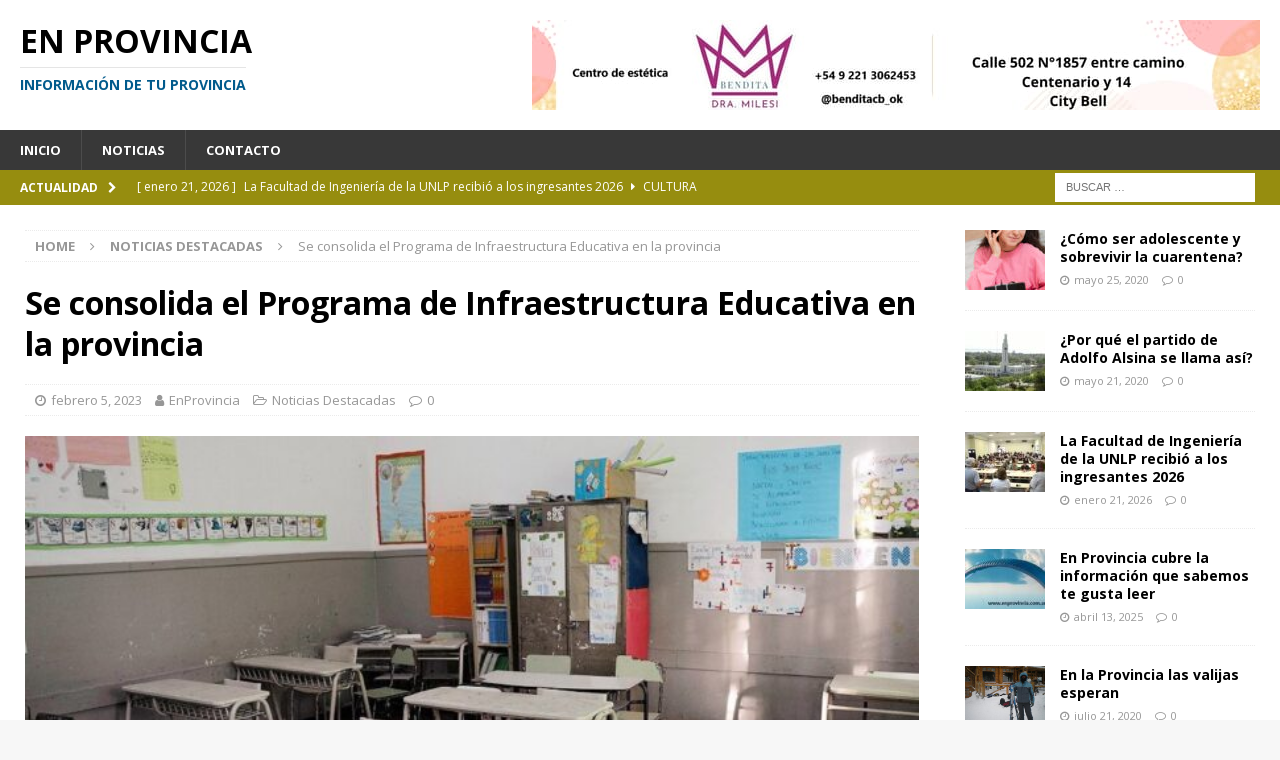

--- FILE ---
content_type: text/html; charset=UTF-8
request_url: https://enprovincia.com.ar/se-consolida-el-programa-de-infraestructura-educativa-en-la-provincia/
body_size: 20182
content:
<!DOCTYPE html>
<html class="no-js mh-two-sb" lang="es-AR">
<head>
<meta name="google-site-verification" content="nH5gp_kuqj6ldUe0pqL-pVuzxNIJxv1f7YMkH3Lt2uQ" />
<meta charset="UTF-8">
<meta name="viewport" content="width=device-width, initial-scale=1.0">
<link rel="profile" href="http://gmpg.org/xfn/11" />
<script data-ad-client="ca-pub-9355566205760478" async src="https://pagead2.googlesyndication.com/pagead/js/adsbygoogle.js"></script>	
<link rel="pingback" href="https://enprovincia.com.ar/xmlrpc.php" />
<meta name='robots' content='index, follow, max-image-preview:large, max-snippet:-1, max-video-preview:-1' />
	<style>img:is([sizes="auto" i], [sizes^="auto," i]) { contain-intrinsic-size: 3000px 1500px }</style>
	
	<!-- This site is optimized with the Yoast SEO plugin v25.4 - https://yoast.com/wordpress/plugins/seo/ -->
	<title>Se consolida el Programa de Infraestructura Educativa en la provincia - En Provincia</title>
	<meta name="description" content="La iniciativa tiene el objetivo de reforzar la infraestructura escolar con obras de construcción, ampliación y refacción en edificios escolares de distintos municipios. Quilmes, Pilar, Avellaneda, San Vicente, Exaltación de la Cruz, Las Flores, Saavedra, Tres Arroyos, Coronel Suárez, Saliqueló, Pellegrini, Monte Hermoso y Moreno ya fueron alcanzados." />
	<link rel="canonical" href="https://enprovincia.com.ar/se-consolida-el-programa-de-infraestructura-educativa-en-la-provincia/" />
	<meta property="og:locale" content="es_ES" />
	<meta property="og:type" content="article" />
	<meta property="og:title" content="Se consolida el Programa de Infraestructura Educativa en la provincia - En Provincia" />
	<meta property="og:description" content="La iniciativa tiene el objetivo de reforzar la infraestructura escolar con obras de construcción, ampliación y refacción en edificios escolares de distintos municipios. Quilmes, Pilar, Avellaneda, San Vicente, Exaltación de la Cruz, Las Flores, Saavedra, Tres Arroyos, Coronel Suárez, Saliqueló, Pellegrini, Monte Hermoso y Moreno ya fueron alcanzados." />
	<meta property="og:url" content="https://enprovincia.com.ar/se-consolida-el-programa-de-infraestructura-educativa-en-la-provincia/" />
	<meta property="og:site_name" content="En Provincia" />
	<meta property="article:published_time" content="2023-02-05T17:44:48+00:00" />
	<meta property="article:modified_time" content="2023-02-05T17:44:50+00:00" />
	<meta property="og:image" content="https://enprovincia.com.ar/wp-content/uploads/2023/02/Infraestructura-escolar.jpg" />
	<meta property="og:image:width" content="1004" />
	<meta property="og:image:height" content="669" />
	<meta property="og:image:type" content="image/jpeg" />
	<meta name="author" content="EnProvincia" />
	<meta name="twitter:card" content="summary_large_image" />
	<meta name="twitter:label1" content="Escrito por" />
	<meta name="twitter:data1" content="EnProvincia" />
	<meta name="twitter:label2" content="Tiempo de lectura" />
	<meta name="twitter:data2" content="3 minutos" />
	<script type="application/ld+json" class="yoast-schema-graph">{"@context":"https://schema.org","@graph":[{"@type":"WebPage","@id":"https://enprovincia.com.ar/se-consolida-el-programa-de-infraestructura-educativa-en-la-provincia/","url":"https://enprovincia.com.ar/se-consolida-el-programa-de-infraestructura-educativa-en-la-provincia/","name":"Se consolida el Programa de Infraestructura Educativa en la provincia - En Provincia","isPartOf":{"@id":"https://enprovincia.com.ar/#website"},"primaryImageOfPage":{"@id":"https://enprovincia.com.ar/se-consolida-el-programa-de-infraestructura-educativa-en-la-provincia/#primaryimage"},"image":{"@id":"https://enprovincia.com.ar/se-consolida-el-programa-de-infraestructura-educativa-en-la-provincia/#primaryimage"},"thumbnailUrl":"https://enprovincia.com.ar/wp-content/uploads/2023/02/Infraestructura-escolar.jpg","datePublished":"2023-02-05T17:44:48+00:00","dateModified":"2023-02-05T17:44:50+00:00","author":{"@id":"https://enprovincia.com.ar/#/schema/person/84e0ad16cdb8024126e5f12841889cb3"},"description":"La iniciativa tiene el objetivo de reforzar la infraestructura escolar con obras de construcción, ampliación y refacción en edificios escolares de distintos municipios. Quilmes, Pilar, Avellaneda, San Vicente, Exaltación de la Cruz, Las Flores, Saavedra, Tres Arroyos, Coronel Suárez, Saliqueló, Pellegrini, Monte Hermoso y Moreno ya fueron alcanzados.","breadcrumb":{"@id":"https://enprovincia.com.ar/se-consolida-el-programa-de-infraestructura-educativa-en-la-provincia/#breadcrumb"},"inLanguage":"es-AR","potentialAction":[{"@type":"ReadAction","target":["https://enprovincia.com.ar/se-consolida-el-programa-de-infraestructura-educativa-en-la-provincia/"]}]},{"@type":"ImageObject","inLanguage":"es-AR","@id":"https://enprovincia.com.ar/se-consolida-el-programa-de-infraestructura-educativa-en-la-provincia/#primaryimage","url":"https://enprovincia.com.ar/wp-content/uploads/2023/02/Infraestructura-escolar.jpg","contentUrl":"https://enprovincia.com.ar/wp-content/uploads/2023/02/Infraestructura-escolar.jpg","width":1004,"height":669},{"@type":"BreadcrumbList","@id":"https://enprovincia.com.ar/se-consolida-el-programa-de-infraestructura-educativa-en-la-provincia/#breadcrumb","itemListElement":[{"@type":"ListItem","position":1,"name":"Inicio","item":"https://enprovincia.com.ar/"},{"@type":"ListItem","position":2,"name":"Blog","item":"https://enprovincia.com.ar/blog/"},{"@type":"ListItem","position":3,"name":"Se consolida el Programa de Infraestructura Educativa en la provincia"}]},{"@type":"WebSite","@id":"https://enprovincia.com.ar/#website","url":"https://enprovincia.com.ar/","name":"En Provincia","description":"Información de tu provincia","potentialAction":[{"@type":"SearchAction","target":{"@type":"EntryPoint","urlTemplate":"https://enprovincia.com.ar/?s={search_term_string}"},"query-input":{"@type":"PropertyValueSpecification","valueRequired":true,"valueName":"search_term_string"}}],"inLanguage":"es-AR"},{"@type":"Person","@id":"https://enprovincia.com.ar/#/schema/person/84e0ad16cdb8024126e5f12841889cb3","name":"EnProvincia","image":{"@type":"ImageObject","inLanguage":"es-AR","@id":"https://enprovincia.com.ar/#/schema/person/image/","url":"https://secure.gravatar.com/avatar/97df9ed6c1e13ce6aed2202d4c2220a6ccad27d2a505c0492462e43d21248a0f?s=96&d=mm&r=g","contentUrl":"https://secure.gravatar.com/avatar/97df9ed6c1e13ce6aed2202d4c2220a6ccad27d2a505c0492462e43d21248a0f?s=96&d=mm&r=g","caption":"EnProvincia"},"sameAs":["http://enprovincia.com.ar"]}]}</script>
	<!-- / Yoast SEO plugin. -->


<link rel='dns-prefetch' href='//fonts.googleapis.com' />
<link rel="alternate" type="application/rss+xml" title="En Provincia &raquo; Feed" href="https://enprovincia.com.ar/feed/" />
<link rel="alternate" type="application/rss+xml" title="En Provincia &raquo; RSS de los comentarios" href="https://enprovincia.com.ar/comments/feed/" />
<link rel="alternate" type="application/rss+xml" title="En Provincia &raquo; Se consolida el Programa de Infraestructura Educativa en la provincia RSS de los comentarios" href="https://enprovincia.com.ar/se-consolida-el-programa-de-infraestructura-educativa-en-la-provincia/feed/" />
<script type="text/javascript">
/* <![CDATA[ */
window._wpemojiSettings = {"baseUrl":"https:\/\/s.w.org\/images\/core\/emoji\/16.0.1\/72x72\/","ext":".png","svgUrl":"https:\/\/s.w.org\/images\/core\/emoji\/16.0.1\/svg\/","svgExt":".svg","source":{"concatemoji":"https:\/\/enprovincia.com.ar\/wp-includes\/js\/wp-emoji-release.min.js?ver=6.8.3"}};
/*! This file is auto-generated */
!function(s,n){var o,i,e;function c(e){try{var t={supportTests:e,timestamp:(new Date).valueOf()};sessionStorage.setItem(o,JSON.stringify(t))}catch(e){}}function p(e,t,n){e.clearRect(0,0,e.canvas.width,e.canvas.height),e.fillText(t,0,0);var t=new Uint32Array(e.getImageData(0,0,e.canvas.width,e.canvas.height).data),a=(e.clearRect(0,0,e.canvas.width,e.canvas.height),e.fillText(n,0,0),new Uint32Array(e.getImageData(0,0,e.canvas.width,e.canvas.height).data));return t.every(function(e,t){return e===a[t]})}function u(e,t){e.clearRect(0,0,e.canvas.width,e.canvas.height),e.fillText(t,0,0);for(var n=e.getImageData(16,16,1,1),a=0;a<n.data.length;a++)if(0!==n.data[a])return!1;return!0}function f(e,t,n,a){switch(t){case"flag":return n(e,"\ud83c\udff3\ufe0f\u200d\u26a7\ufe0f","\ud83c\udff3\ufe0f\u200b\u26a7\ufe0f")?!1:!n(e,"\ud83c\udde8\ud83c\uddf6","\ud83c\udde8\u200b\ud83c\uddf6")&&!n(e,"\ud83c\udff4\udb40\udc67\udb40\udc62\udb40\udc65\udb40\udc6e\udb40\udc67\udb40\udc7f","\ud83c\udff4\u200b\udb40\udc67\u200b\udb40\udc62\u200b\udb40\udc65\u200b\udb40\udc6e\u200b\udb40\udc67\u200b\udb40\udc7f");case"emoji":return!a(e,"\ud83e\udedf")}return!1}function g(e,t,n,a){var r="undefined"!=typeof WorkerGlobalScope&&self instanceof WorkerGlobalScope?new OffscreenCanvas(300,150):s.createElement("canvas"),o=r.getContext("2d",{willReadFrequently:!0}),i=(o.textBaseline="top",o.font="600 32px Arial",{});return e.forEach(function(e){i[e]=t(o,e,n,a)}),i}function t(e){var t=s.createElement("script");t.src=e,t.defer=!0,s.head.appendChild(t)}"undefined"!=typeof Promise&&(o="wpEmojiSettingsSupports",i=["flag","emoji"],n.supports={everything:!0,everythingExceptFlag:!0},e=new Promise(function(e){s.addEventListener("DOMContentLoaded",e,{once:!0})}),new Promise(function(t){var n=function(){try{var e=JSON.parse(sessionStorage.getItem(o));if("object"==typeof e&&"number"==typeof e.timestamp&&(new Date).valueOf()<e.timestamp+604800&&"object"==typeof e.supportTests)return e.supportTests}catch(e){}return null}();if(!n){if("undefined"!=typeof Worker&&"undefined"!=typeof OffscreenCanvas&&"undefined"!=typeof URL&&URL.createObjectURL&&"undefined"!=typeof Blob)try{var e="postMessage("+g.toString()+"("+[JSON.stringify(i),f.toString(),p.toString(),u.toString()].join(",")+"));",a=new Blob([e],{type:"text/javascript"}),r=new Worker(URL.createObjectURL(a),{name:"wpTestEmojiSupports"});return void(r.onmessage=function(e){c(n=e.data),r.terminate(),t(n)})}catch(e){}c(n=g(i,f,p,u))}t(n)}).then(function(e){for(var t in e)n.supports[t]=e[t],n.supports.everything=n.supports.everything&&n.supports[t],"flag"!==t&&(n.supports.everythingExceptFlag=n.supports.everythingExceptFlag&&n.supports[t]);n.supports.everythingExceptFlag=n.supports.everythingExceptFlag&&!n.supports.flag,n.DOMReady=!1,n.readyCallback=function(){n.DOMReady=!0}}).then(function(){return e}).then(function(){var e;n.supports.everything||(n.readyCallback(),(e=n.source||{}).concatemoji?t(e.concatemoji):e.wpemoji&&e.twemoji&&(t(e.twemoji),t(e.wpemoji)))}))}((window,document),window._wpemojiSettings);
/* ]]> */
</script>

<style id='wp-emoji-styles-inline-css' type='text/css'>

	img.wp-smiley, img.emoji {
		display: inline !important;
		border: none !important;
		box-shadow: none !important;
		height: 1em !important;
		width: 1em !important;
		margin: 0 0.07em !important;
		vertical-align: -0.1em !important;
		background: none !important;
		padding: 0 !important;
	}
</style>
<link data-optimized="1" rel='stylesheet' id='wp-block-library-css' href='https://enprovincia.com.ar/wp-content/litespeed/css/3bf46f79c4efeedfadf9bcb3c4ebc12b.css?ver=c5b51' type='text/css' media='all' />
<style id='classic-theme-styles-inline-css' type='text/css'>
/*! This file is auto-generated */
.wp-block-button__link{color:#fff;background-color:#32373c;border-radius:9999px;box-shadow:none;text-decoration:none;padding:calc(.667em + 2px) calc(1.333em + 2px);font-size:1.125em}.wp-block-file__button{background:#32373c;color:#fff;text-decoration:none}
</style>
<style id='global-styles-inline-css' type='text/css'>
:root{--wp--preset--aspect-ratio--square: 1;--wp--preset--aspect-ratio--4-3: 4/3;--wp--preset--aspect-ratio--3-4: 3/4;--wp--preset--aspect-ratio--3-2: 3/2;--wp--preset--aspect-ratio--2-3: 2/3;--wp--preset--aspect-ratio--16-9: 16/9;--wp--preset--aspect-ratio--9-16: 9/16;--wp--preset--color--black: #000000;--wp--preset--color--cyan-bluish-gray: #abb8c3;--wp--preset--color--white: #ffffff;--wp--preset--color--pale-pink: #f78da7;--wp--preset--color--vivid-red: #cf2e2e;--wp--preset--color--luminous-vivid-orange: #ff6900;--wp--preset--color--luminous-vivid-amber: #fcb900;--wp--preset--color--light-green-cyan: #7bdcb5;--wp--preset--color--vivid-green-cyan: #00d084;--wp--preset--color--pale-cyan-blue: #8ed1fc;--wp--preset--color--vivid-cyan-blue: #0693e3;--wp--preset--color--vivid-purple: #9b51e0;--wp--preset--gradient--vivid-cyan-blue-to-vivid-purple: linear-gradient(135deg,rgba(6,147,227,1) 0%,rgb(155,81,224) 100%);--wp--preset--gradient--light-green-cyan-to-vivid-green-cyan: linear-gradient(135deg,rgb(122,220,180) 0%,rgb(0,208,130) 100%);--wp--preset--gradient--luminous-vivid-amber-to-luminous-vivid-orange: linear-gradient(135deg,rgba(252,185,0,1) 0%,rgba(255,105,0,1) 100%);--wp--preset--gradient--luminous-vivid-orange-to-vivid-red: linear-gradient(135deg,rgba(255,105,0,1) 0%,rgb(207,46,46) 100%);--wp--preset--gradient--very-light-gray-to-cyan-bluish-gray: linear-gradient(135deg,rgb(238,238,238) 0%,rgb(169,184,195) 100%);--wp--preset--gradient--cool-to-warm-spectrum: linear-gradient(135deg,rgb(74,234,220) 0%,rgb(151,120,209) 20%,rgb(207,42,186) 40%,rgb(238,44,130) 60%,rgb(251,105,98) 80%,rgb(254,248,76) 100%);--wp--preset--gradient--blush-light-purple: linear-gradient(135deg,rgb(255,206,236) 0%,rgb(152,150,240) 100%);--wp--preset--gradient--blush-bordeaux: linear-gradient(135deg,rgb(254,205,165) 0%,rgb(254,45,45) 50%,rgb(107,0,62) 100%);--wp--preset--gradient--luminous-dusk: linear-gradient(135deg,rgb(255,203,112) 0%,rgb(199,81,192) 50%,rgb(65,88,208) 100%);--wp--preset--gradient--pale-ocean: linear-gradient(135deg,rgb(255,245,203) 0%,rgb(182,227,212) 50%,rgb(51,167,181) 100%);--wp--preset--gradient--electric-grass: linear-gradient(135deg,rgb(202,248,128) 0%,rgb(113,206,126) 100%);--wp--preset--gradient--midnight: linear-gradient(135deg,rgb(2,3,129) 0%,rgb(40,116,252) 100%);--wp--preset--font-size--small: 13px;--wp--preset--font-size--medium: 20px;--wp--preset--font-size--large: 36px;--wp--preset--font-size--x-large: 42px;--wp--preset--spacing--20: 0.44rem;--wp--preset--spacing--30: 0.67rem;--wp--preset--spacing--40: 1rem;--wp--preset--spacing--50: 1.5rem;--wp--preset--spacing--60: 2.25rem;--wp--preset--spacing--70: 3.38rem;--wp--preset--spacing--80: 5.06rem;--wp--preset--shadow--natural: 6px 6px 9px rgba(0, 0, 0, 0.2);--wp--preset--shadow--deep: 12px 12px 50px rgba(0, 0, 0, 0.4);--wp--preset--shadow--sharp: 6px 6px 0px rgba(0, 0, 0, 0.2);--wp--preset--shadow--outlined: 6px 6px 0px -3px rgba(255, 255, 255, 1), 6px 6px rgba(0, 0, 0, 1);--wp--preset--shadow--crisp: 6px 6px 0px rgba(0, 0, 0, 1);}:where(.is-layout-flex){gap: 0.5em;}:where(.is-layout-grid){gap: 0.5em;}body .is-layout-flex{display: flex;}.is-layout-flex{flex-wrap: wrap;align-items: center;}.is-layout-flex > :is(*, div){margin: 0;}body .is-layout-grid{display: grid;}.is-layout-grid > :is(*, div){margin: 0;}:where(.wp-block-columns.is-layout-flex){gap: 2em;}:where(.wp-block-columns.is-layout-grid){gap: 2em;}:where(.wp-block-post-template.is-layout-flex){gap: 1.25em;}:where(.wp-block-post-template.is-layout-grid){gap: 1.25em;}.has-black-color{color: var(--wp--preset--color--black) !important;}.has-cyan-bluish-gray-color{color: var(--wp--preset--color--cyan-bluish-gray) !important;}.has-white-color{color: var(--wp--preset--color--white) !important;}.has-pale-pink-color{color: var(--wp--preset--color--pale-pink) !important;}.has-vivid-red-color{color: var(--wp--preset--color--vivid-red) !important;}.has-luminous-vivid-orange-color{color: var(--wp--preset--color--luminous-vivid-orange) !important;}.has-luminous-vivid-amber-color{color: var(--wp--preset--color--luminous-vivid-amber) !important;}.has-light-green-cyan-color{color: var(--wp--preset--color--light-green-cyan) !important;}.has-vivid-green-cyan-color{color: var(--wp--preset--color--vivid-green-cyan) !important;}.has-pale-cyan-blue-color{color: var(--wp--preset--color--pale-cyan-blue) !important;}.has-vivid-cyan-blue-color{color: var(--wp--preset--color--vivid-cyan-blue) !important;}.has-vivid-purple-color{color: var(--wp--preset--color--vivid-purple) !important;}.has-black-background-color{background-color: var(--wp--preset--color--black) !important;}.has-cyan-bluish-gray-background-color{background-color: var(--wp--preset--color--cyan-bluish-gray) !important;}.has-white-background-color{background-color: var(--wp--preset--color--white) !important;}.has-pale-pink-background-color{background-color: var(--wp--preset--color--pale-pink) !important;}.has-vivid-red-background-color{background-color: var(--wp--preset--color--vivid-red) !important;}.has-luminous-vivid-orange-background-color{background-color: var(--wp--preset--color--luminous-vivid-orange) !important;}.has-luminous-vivid-amber-background-color{background-color: var(--wp--preset--color--luminous-vivid-amber) !important;}.has-light-green-cyan-background-color{background-color: var(--wp--preset--color--light-green-cyan) !important;}.has-vivid-green-cyan-background-color{background-color: var(--wp--preset--color--vivid-green-cyan) !important;}.has-pale-cyan-blue-background-color{background-color: var(--wp--preset--color--pale-cyan-blue) !important;}.has-vivid-cyan-blue-background-color{background-color: var(--wp--preset--color--vivid-cyan-blue) !important;}.has-vivid-purple-background-color{background-color: var(--wp--preset--color--vivid-purple) !important;}.has-black-border-color{border-color: var(--wp--preset--color--black) !important;}.has-cyan-bluish-gray-border-color{border-color: var(--wp--preset--color--cyan-bluish-gray) !important;}.has-white-border-color{border-color: var(--wp--preset--color--white) !important;}.has-pale-pink-border-color{border-color: var(--wp--preset--color--pale-pink) !important;}.has-vivid-red-border-color{border-color: var(--wp--preset--color--vivid-red) !important;}.has-luminous-vivid-orange-border-color{border-color: var(--wp--preset--color--luminous-vivid-orange) !important;}.has-luminous-vivid-amber-border-color{border-color: var(--wp--preset--color--luminous-vivid-amber) !important;}.has-light-green-cyan-border-color{border-color: var(--wp--preset--color--light-green-cyan) !important;}.has-vivid-green-cyan-border-color{border-color: var(--wp--preset--color--vivid-green-cyan) !important;}.has-pale-cyan-blue-border-color{border-color: var(--wp--preset--color--pale-cyan-blue) !important;}.has-vivid-cyan-blue-border-color{border-color: var(--wp--preset--color--vivid-cyan-blue) !important;}.has-vivid-purple-border-color{border-color: var(--wp--preset--color--vivid-purple) !important;}.has-vivid-cyan-blue-to-vivid-purple-gradient-background{background: var(--wp--preset--gradient--vivid-cyan-blue-to-vivid-purple) !important;}.has-light-green-cyan-to-vivid-green-cyan-gradient-background{background: var(--wp--preset--gradient--light-green-cyan-to-vivid-green-cyan) !important;}.has-luminous-vivid-amber-to-luminous-vivid-orange-gradient-background{background: var(--wp--preset--gradient--luminous-vivid-amber-to-luminous-vivid-orange) !important;}.has-luminous-vivid-orange-to-vivid-red-gradient-background{background: var(--wp--preset--gradient--luminous-vivid-orange-to-vivid-red) !important;}.has-very-light-gray-to-cyan-bluish-gray-gradient-background{background: var(--wp--preset--gradient--very-light-gray-to-cyan-bluish-gray) !important;}.has-cool-to-warm-spectrum-gradient-background{background: var(--wp--preset--gradient--cool-to-warm-spectrum) !important;}.has-blush-light-purple-gradient-background{background: var(--wp--preset--gradient--blush-light-purple) !important;}.has-blush-bordeaux-gradient-background{background: var(--wp--preset--gradient--blush-bordeaux) !important;}.has-luminous-dusk-gradient-background{background: var(--wp--preset--gradient--luminous-dusk) !important;}.has-pale-ocean-gradient-background{background: var(--wp--preset--gradient--pale-ocean) !important;}.has-electric-grass-gradient-background{background: var(--wp--preset--gradient--electric-grass) !important;}.has-midnight-gradient-background{background: var(--wp--preset--gradient--midnight) !important;}.has-small-font-size{font-size: var(--wp--preset--font-size--small) !important;}.has-medium-font-size{font-size: var(--wp--preset--font-size--medium) !important;}.has-large-font-size{font-size: var(--wp--preset--font-size--large) !important;}.has-x-large-font-size{font-size: var(--wp--preset--font-size--x-large) !important;}
:where(.wp-block-post-template.is-layout-flex){gap: 1.25em;}:where(.wp-block-post-template.is-layout-grid){gap: 1.25em;}
:where(.wp-block-columns.is-layout-flex){gap: 2em;}:where(.wp-block-columns.is-layout-grid){gap: 2em;}
:root :where(.wp-block-pullquote){font-size: 1.5em;line-height: 1.6;}
</style>
<link data-optimized="1" rel='stylesheet' id='mh-magazine-css' href='https://enprovincia.com.ar/wp-content/litespeed/css/7d0deb20122a9932107db94ca25dde05.css?ver=e10e0' type='text/css' media='all' />
<link data-optimized="1" rel='stylesheet' id='mh-font-awesome-css' href='https://enprovincia.com.ar/wp-content/litespeed/css/e80578a2912c3992a1238eb06a921238.css?ver=21238' type='text/css' media='all' />
<link rel='stylesheet' id='mh-google-fonts-css' href='https://fonts.googleapis.com/css?family=Open+Sans:300,400,400italic,600,700' type='text/css' media='all' />
<script type="text/javascript" src="https://enprovincia.com.ar/wp-includes/js/jquery/jquery.min.js?ver=3.7.1" id="jquery-core-js"></script>
<script type="text/javascript" src="https://enprovincia.com.ar/wp-includes/js/jquery/jquery-migrate.min.js?ver=3.4.1" id="jquery-migrate-js"></script>
<script type="text/javascript" src="https://enprovincia.com.ar/wp-content/themes/mh-magazine/js/scripts.js?ver=3.8.4" id="mh-scripts-js"></script>
<link rel="https://api.w.org/" href="https://enprovincia.com.ar/wp-json/" /><link rel="alternate" title="JSON" type="application/json" href="https://enprovincia.com.ar/wp-json/wp/v2/posts/35522" /><link rel="EditURI" type="application/rsd+xml" title="RSD" href="https://enprovincia.com.ar/xmlrpc.php?rsd" />
<meta name="generator" content="WordPress 6.8.3" />
<link rel='shortlink' href='https://enprovincia.com.ar/?p=35522' />
<link rel="alternate" title="oEmbed (JSON)" type="application/json+oembed" href="https://enprovincia.com.ar/wp-json/oembed/1.0/embed?url=https%3A%2F%2Fenprovincia.com.ar%2Fse-consolida-el-programa-de-infraestructura-educativa-en-la-provincia%2F" />
<link rel="alternate" title="oEmbed (XML)" type="text/xml+oembed" href="https://enprovincia.com.ar/wp-json/oembed/1.0/embed?url=https%3A%2F%2Fenprovincia.com.ar%2Fse-consolida-el-programa-de-infraestructura-educativa-en-la-provincia%2F&#038;format=xml" />
<style type="text/css">
.mh-navigation li:hover, .mh-navigation ul li:hover > ul, .mh-main-nav-wrap, .mh-main-nav, .mh-social-nav li a:hover, .entry-tags li, .mh-slider-caption, .mh-widget-layout8 .mh-widget-title .mh-footer-widget-title-inner, .mh-widget-col-1 .mh-slider-caption, .mh-widget-col-1 .mh-posts-lineup-caption, .mh-carousel-layout1, .mh-spotlight-widget, .mh-social-widget li a, .mh-author-bio-widget, .mh-footer-widget .mh-tab-comment-excerpt, .mh-nip-item:hover .mh-nip-overlay, .mh-widget .tagcloud a, .mh-footer-widget .tagcloud a, .mh-footer, .mh-copyright-wrap, input[type=submit]:hover, #infinite-handle span:hover { background: #383838; }
.mh-extra-nav-bg { background: rgba(56, 56, 56, 0.2); }
.mh-slider-caption, .mh-posts-stacked-title, .mh-posts-lineup-caption { background: #383838; background: rgba(56, 56, 56, 0.8); }
@media screen and (max-width: 900px) { #mh-mobile .mh-slider-caption, #mh-mobile .mh-posts-lineup-caption { background: rgba(56, 56, 56, 1); } }
.slicknav_menu, .slicknav_nav ul, #mh-mobile .mh-footer-widget .mh-posts-stacked-overlay { border-color: #383838; }
.mh-copyright, .mh-copyright a { color: #fff; }
.mh-widget-layout4 .mh-widget-title { background: #968d0f; background: rgba(150, 141, 15, 0.6); }
.mh-preheader, .mh-wide-layout .mh-subheader, .mh-ticker-title, .mh-main-nav li:hover, .mh-footer-nav, .slicknav_menu, .slicknav_btn, .slicknav_nav .slicknav_item:hover, .slicknav_nav a:hover, .mh-back-to-top, .mh-subheading, .entry-tags .fa, .entry-tags li:hover, .mh-widget-layout2 .mh-widget-title, .mh-widget-layout4 .mh-widget-title-inner, .mh-widget-layout4 .mh-footer-widget-title, .mh-widget-layout5 .mh-widget-title-inner, .mh-widget-layout6 .mh-widget-title, #mh-mobile .flex-control-paging li a.flex-active, .mh-image-caption, .mh-carousel-layout1 .mh-carousel-caption, .mh-tab-button.active, .mh-tab-button.active:hover, .mh-footer-widget .mh-tab-button.active, .mh-social-widget li:hover a, .mh-footer-widget .mh-social-widget li a, .mh-footer-widget .mh-author-bio-widget, .tagcloud a:hover, .mh-widget .tagcloud a:hover, .mh-footer-widget .tagcloud a:hover, .mh-posts-stacked-item .mh-meta, .page-numbers:hover, .mh-loop-pagination .current, .mh-comments-pagination .current, .pagelink, a:hover .pagelink, input[type=submit], #infinite-handle span { background: #968d0f; }
.mh-main-nav-wrap .slicknav_nav ul, blockquote, .mh-widget-layout1 .mh-widget-title, .mh-widget-layout3 .mh-widget-title, .mh-widget-layout5 .mh-widget-title, .mh-widget-layout8 .mh-widget-title:after, #mh-mobile .mh-slider-caption, .mh-carousel-layout1, .mh-spotlight-widget, .mh-author-bio-widget, .mh-author-bio-title, .mh-author-bio-image-frame, .mh-video-widget, .mh-tab-buttons, textarea:hover, input[type=text]:hover, input[type=email]:hover, input[type=tel]:hover, input[type=url]:hover { border-color: #968d0f; }
.mh-dropcap, .mh-carousel-layout1 .flex-direction-nav a, .mh-carousel-layout2 .mh-carousel-caption, .mh-posts-digest-small-category, .mh-posts-lineup-more, .bypostauthor .fn:after, .mh-comment-list .comment-reply-link:before, #respond #cancel-comment-reply-link:before { color: #968d0f; }
.entry-content a { color: #b7b52a; }
a:hover, .entry-content a:hover, #respond a:hover, #respond #cancel-comment-reply-link:hover, #respond .logged-in-as a:hover, .mh-comment-list .comment-meta a:hover, .mh-ping-list .mh-ping-item a:hover, .mh-meta a:hover, .mh-breadcrumb a:hover, .mh-tabbed-widget a:hover { color: #e0c843; }
</style>
<!--[if lt IE 9]>
<script src="https://enprovincia.com.ar/wp-content/themes/mh-magazine/js/css3-mediaqueries.js"></script>
<![endif]-->
<style type="text/css">.recentcomments a{display:inline !important;padding:0 !important;margin:0 !important;}</style><link rel="icon" href="https://enprovincia.com.ar/wp-content/uploads/2020/07/provincia-1.jpeg" sizes="32x32" />
<link rel="icon" href="https://enprovincia.com.ar/wp-content/uploads/2020/07/provincia-1.jpeg" sizes="192x192" />
<link rel="apple-touch-icon" href="https://enprovincia.com.ar/wp-content/uploads/2020/07/provincia-1.jpeg" />
<meta name="msapplication-TileImage" content="https://enprovincia.com.ar/wp-content/uploads/2020/07/provincia-1.jpeg" />
</head>
<body id="mh-mobile" class="wp-singular post-template-default single single-post postid-35522 single-format-standard wp-theme-mh-magazine mh-wide-layout mh-right-sb mh-loop-layout1 mh-widget-layout4" itemscope="itemscope" itemtype="http://schema.org/WebPage">
<div class="mh-header-nav-mobile clearfix"></div>
	<div class="mh-preheader">
    	<div class="mh-container mh-container-inner mh-row clearfix">
							<div class="mh-header-bar-content mh-header-bar-top-left mh-col-2-3 clearfix">
									</div>
										<div class="mh-header-bar-content mh-header-bar-top-right mh-col-1-3 clearfix">
									</div>
					</div>
	</div>
<header class="mh-header" itemscope="itemscope" itemtype="http://schema.org/WPHeader">
	<div class="mh-container mh-container-inner clearfix">
		<div class="mh-custom-header clearfix">
<div class="mh-header-columns mh-row clearfix">
<div class="mh-col-1-3 mh-site-identity">
<div class="mh-site-logo" role="banner" itemscope="itemscope" itemtype="http://schema.org/Brand">
<div class="mh-header-text">
<a class="mh-header-text-link" href="https://enprovincia.com.ar/" title="En Provincia" rel="home">
<h2 class="mh-header-title">En Provincia</h2>
<h3 class="mh-header-tagline">Información de tu provincia</h3>
</a>
</div>
</div>
</div>
<aside class="mh-col-2-3 mh-header-widget-2">
<div id="text-9" class="mh-widget mh-header-2 widget_text">			<div class="textwidget"><p><img fetchpriority="high" decoding="async" class="alignnone size-full wp-image-50583" src="https://enprovincia.com.ar/wp-content/uploads/2025/01/IMG-20250128-WA0007.jpg" alt="belleza" width="728" height="90" srcset="https://enprovincia.com.ar/wp-content/uploads/2025/01/IMG-20250128-WA0007.jpg 728w, https://enprovincia.com.ar/wp-content/uploads/2025/01/IMG-20250128-WA0007-300x37.jpg 300w" sizes="(max-width: 728px) 100vw, 728px" /></p>
</div>
		</div></aside>
</div>
</div>
	</div>
	<div class="mh-main-nav-wrap">
		<nav class="mh-navigation mh-main-nav mh-container mh-container-inner clearfix" itemscope="itemscope" itemtype="http://schema.org/SiteNavigationElement">
			<div class="menu-primary-menu-container"><ul id="menu-primary-menu" class="menu"><li id="menu-item-15" class="menu-item menu-item-type-post_type menu-item-object-page menu-item-home menu-item-15"><a href="https://enprovincia.com.ar/" title="
						">Inicio</a></li>
<li id="menu-item-14" class="menu-item menu-item-type-post_type menu-item-object-page current_page_parent menu-item-14"><a href="https://enprovincia.com.ar/blog/" title="
						">Noticias</a></li>
<li id="menu-item-12" class="menu-item menu-item-type-post_type menu-item-object-page menu-item-12"><a href="https://enprovincia.com.ar/contacto/" title="
						">Contacto</a></li>
</ul></div>		</nav>
	</div>
	</header>
	<div class="mh-subheader">
		<div class="mh-container mh-container-inner mh-row clearfix">
							<div class="mh-header-bar-content mh-header-bar-bottom-left mh-col-2-3 clearfix">
											<div class="mh-header-ticker mh-header-ticker-bottom">
							<div class="mh-ticker-bottom">
			<div class="mh-ticker-title mh-ticker-title-bottom">
			Actualidad<i class="fa fa-chevron-right"></i>		</div>
		<div class="mh-ticker-content mh-ticker-content-bottom">
		<ul id="mh-ticker-loop-bottom">				<li class="mh-ticker-item mh-ticker-item-bottom">
					<a href="https://enprovincia.com.ar/la-facultad-de-ingenieria-de-la-unlp-recibio-a-los-ingresantes-2026/" title="La Facultad de Ingeniería de la UNLP recibió a los ingresantes 2026">
						<span class="mh-ticker-item-date mh-ticker-item-date-bottom">
                        	[ enero 21, 2026 ]                        </span>
						<span class="mh-ticker-item-title mh-ticker-item-title-bottom">
							La Facultad de Ingeniería de la UNLP recibió a los ingresantes 2026						</span>
													<span class="mh-ticker-item-cat mh-ticker-item-cat-bottom">
								<i class="fa fa-caret-right"></i>
																Cultura							</span>
											</a>
				</li>				<li class="mh-ticker-item mh-ticker-item-bottom">
					<a href="https://enprovincia.com.ar/marcel-marceau-el-silencio-que-hablo-al-mundo/" title="Marcel Marceau, el silencio que habló al mundo">
						<span class="mh-ticker-item-date mh-ticker-item-date-bottom">
                        	[ enero 21, 2026 ]                        </span>
						<span class="mh-ticker-item-title mh-ticker-item-title-bottom">
							Marcel Marceau, el silencio que habló al mundo						</span>
													<span class="mh-ticker-item-cat mh-ticker-item-cat-bottom">
								<i class="fa fa-caret-right"></i>
																Historias de Vida							</span>
											</a>
				</li>				<li class="mh-ticker-item mh-ticker-item-bottom">
					<a href="https://enprovincia.com.ar/personas-perdidas-en-la-provincia-de-buenos-aires-117/" title="Personas perdidas en la Provincia de Buenos Aires">
						<span class="mh-ticker-item-date mh-ticker-item-date-bottom">
                        	[ enero 21, 2026 ]                        </span>
						<span class="mh-ticker-item-title mh-ticker-item-title-bottom">
							Personas perdidas en la Provincia de Buenos Aires						</span>
													<span class="mh-ticker-item-cat mh-ticker-item-cat-bottom">
								<i class="fa fa-caret-right"></i>
																Información General							</span>
											</a>
				</li>				<li class="mh-ticker-item mh-ticker-item-bottom">
					<a href="https://enprovincia.com.ar/internos-e-internas-de-unidades-del-spb-hacen-un-taller-de-lectura-con-escritores-platenses/" title="Internos e internas de unidades del SPB hacen un taller de lectura con escritores platenses">
						<span class="mh-ticker-item-date mh-ticker-item-date-bottom">
                        	[ enero 21, 2026 ]                        </span>
						<span class="mh-ticker-item-title mh-ticker-item-title-bottom">
							Internos e internas de unidades del SPB hacen un taller de lectura con escritores platenses						</span>
													<span class="mh-ticker-item-cat mh-ticker-item-cat-bottom">
								<i class="fa fa-caret-right"></i>
																Actualidad							</span>
											</a>
				</li>				<li class="mh-ticker-item mh-ticker-item-bottom">
					<a href="https://enprovincia.com.ar/la-ucalp-y-la-formacion-en-bioetica-y-familia/" title="La UCALP y su nueva edición en formación en Bioética y Familia">
						<span class="mh-ticker-item-date mh-ticker-item-date-bottom">
                        	[ enero 20, 2026 ]                        </span>
						<span class="mh-ticker-item-title mh-ticker-item-title-bottom">
							La UCALP y su nueva edición en formación en Bioética y Familia						</span>
													<span class="mh-ticker-item-cat mh-ticker-item-cat-bottom">
								<i class="fa fa-caret-right"></i>
																Información General							</span>
											</a>
				</li>		</ul>
	</div>
</div>						</div>
									</div>
										<div class="mh-header-bar-content mh-header-bar-bottom-right mh-col-1-3 clearfix">
											<aside class="mh-header-search mh-header-search-bottom">
							<form role="search" method="get" class="search-form" action="https://enprovincia.com.ar/">
				<label>
					<span class="screen-reader-text">Buscar:</span>
					<input type="search" class="search-field" placeholder="Buscar &hellip;" value="" name="s" />
				</label>
				<input type="submit" class="search-submit" value="Buscar" />
			</form>						</aside>
									</div>
					</div>
	</div>
<div class="mh-container mh-container-outer">
<div class="mh-wrapper clearfix">
	<div class="mh-main clearfix">
		<div id="main-content" class="xmh-content" role="main" itemprop="mainContentOfPage"><nav class="mh-breadcrumb"><span itemscope itemtype="http://data-vocabulary.org/Breadcrumb"><a href="https://enprovincia.com.ar" itemprop="url"><span itemprop="title">Home</span></a></span><span class="mh-breadcrumb-delimiter"><i class="fa fa-angle-right"></i></span><span itemscope itemtype="http://data-vocabulary.org/Breadcrumb"><a href="https://enprovincia.com.ar/category/noticias-destacadas/" itemprop="url"><span itemprop="title">Noticias Destacadas</span></a></span><span class="mh-breadcrumb-delimiter"><i class="fa fa-angle-right"></i></span>Se consolida el Programa de Infraestructura Educativa en la provincia</nav>
<article id="post-35522" class="post-35522 post type-post status-publish format-standard has-post-thumbnail hentry category-noticias-destacadas tag-educacion tag-escuelas tag-infraestructura tag-provincia-de-buenos-aires">
	<header class="entry-header clearfix"><h1 class="entry-title">Se consolida el Programa de Infraestructura Educativa en la provincia</h1><div class="mh-meta entry-meta">
<span class="entry-meta-date updated"><i class="fa fa-clock-o"></i><a href="https://enprovincia.com.ar/2023/02/">febrero 5, 2023</a></span>
<span class="entry-meta-author author vcard"><i class="fa fa-user"></i><a class="fn" href="https://enprovincia.com.ar/author/enprovincia/">EnProvincia</a></span>
<span class="entry-meta-categories"><i class="fa fa-folder-open-o"></i><a href="https://enprovincia.com.ar/category/noticias-destacadas/" rel="category tag">Noticias Destacadas</a></span>
<span class="entry-meta-comments"><i class="fa fa-comment-o"></i><a href="https://enprovincia.com.ar/se-consolida-el-programa-de-infraestructura-educativa-en-la-provincia/#respond" class="mh-comment-count-link" >0</a></span>
</div>
	</header>
		<div class="entry-content clearfix">
<figure class="entry-thumbnail">
<img src="https://enprovincia.com.ar/wp-content/uploads/2023/02/Infraestructura-escolar-678x381.jpg" alt="" title="Infraestructura escolar" />
</figure>
<div class="mh-social-top">
<div class="mh-share-buttons clearfix">
	<a class="mh-facebook" href="#" onclick="window.open('https://www.facebook.com/sharer.php?u=https%3A%2F%2Fenprovincia.com.ar%2Fse-consolida-el-programa-de-infraestructura-educativa-en-la-provincia%2F&t=Se+consolida+el+Programa+de+Infraestructura+Educativa+en+la+provincia', 'facebookShare', 'width=626,height=436'); return false;" title="Share on Facebook">
		<span class="mh-share-button"><i class="fa fa-facebook"></i></span>
	</a>
	<a class="mh-twitter" href="#" onclick="window.open('https://twitter.com/share?text=Se+consolida+el+Programa+de+Infraestructura+Educativa+en+la+provincia:&url=https%3A%2F%2Fenprovincia.com.ar%2Fse-consolida-el-programa-de-infraestructura-educativa-en-la-provincia%2F', 'twitterShare', 'width=626,height=436'); return false;" title="Tweet This Post">
		<span class="mh-share-button"><i class="fa fa-twitter"></i></span>
	</a>
	<a class="mh-linkedin" href="#" onclick="window.open('https://www.linkedin.com/shareArticle?mini=true&url=https%3A%2F%2Fenprovincia.com.ar%2Fse-consolida-el-programa-de-infraestructura-educativa-en-la-provincia%2F&source=', 'linkedinShare', 'width=626,height=436'); return false;" title="Share on LinkedIn">
		<span class="mh-share-button"><i class="fa fa-linkedin"></i></span>
	</a>
	<a class="mh-pinterest" href="#" onclick="window.open('https://pinterest.com/pin/create/button/?url=https%3A%2F%2Fenprovincia.com.ar%2Fse-consolida-el-programa-de-infraestructura-educativa-en-la-provincia%2F&media=https://enprovincia.com.ar/wp-content/uploads/2023/02/Infraestructura-escolar.jpg&description=Se+consolida+el+Programa+de+Infraestructura+Educativa+en+la+provincia', 'pinterestShare', 'width=750,height=350'); return false;" title="Pin This Post">
		<span class="mh-share-button"><i class="fa fa-pinterest"></i></span>
	</a>
	<a class="mh-googleplus" href="#" onclick="window.open('https://plusone.google.com/_/+1/confirm?hl=en-US&url=https%3A%2F%2Fenprovincia.com.ar%2Fse-consolida-el-programa-de-infraestructura-educativa-en-la-provincia%2F', 'googleShare', 'width=626,height=436'); return false;" title="Share on Google+" target="_blank">
		<span class="mh-share-button"><i class="fa fa-google-plus"></i></span>
	</a>
	<a class="mh-email" href="mailto:?subject=Se%20consolida%20el%20Programa%20de%20Infraestructura%20Educativa%20en%20la%20provincia&amp;body=https%3A%2F%2Fenprovincia.com.ar%2Fse-consolida-el-programa-de-infraestructura-educativa-en-la-provincia%2F" title="Send this article to a friend" target="_blank">
		<span class="mh-share-button"><i class="fa fa-envelope-o"></i></span>
	</a>
	<a class="mh-print" href="javascript:window.print()" title="Print this article">
		<span class="mh-share-button"><i class="fa fa-print"></i></span>
	</a>
</div></div>

<p><em>La iniciativa tiene el objetivo de reforzar la infraestructura escolar con obras de construcción, ampliación y refacción en edificios escolares de distintos municipios. Quilmes, Pilar, Avellaneda, San Vicente, Exaltación de la Cruz, Las Flores, Saavedra, Tres Arroyos, Coronel Suárez, Saliqueló, Pellegrini, Monte Hermoso y Moreno ya fueron alcanzados.</em></p>



<p>La Dirección General de Cultura y Educación de la provincia de Buenos Aires, en el marco del Programa Especial de Emergencia Educativa (PEED), rubricó en lo que va del año convenios con los distritos de Quilmes, Pilar, Avellaneda, San Vicente, Exaltación de la Cruz, Las Flores, Saavedra, Tres Arroyos, Coronel Suárez, Salliqueló, Pellegrini,  Monte Hermoso y Moreno. Los acuerdos permitirán reforzar, a través de la articulación entre Provincia y Municipios, la infraestructura escolar en esos distritos con obras de construcción, ampliación y refacción.<br>Al respecto, el director general de Cultura y Educación de la provincia de Buenos Aires Alberto Sileoni destacó: “Esto es posible porque contamos con un Gobierno que ha aumentado un 435% la inversión en obras de infraestructura escolar en relación a los recursos que se destinaban en 2019”.<br>De esta forma, en Quilmes se realizarán 43 obras, en su mayoría de reparación y ampliación, con una inversión de 800 millones de pesos. En tanto, en Pilar el convenio PEED posibilitará la construcción de 9 edificios y otras 9 ampliaciones. Se trata de los jardines 913, 922 y 947, las secundarias 16, 22, 25, 31, la secundaria Alberti y la Técnica 4. Se amplían la Primaria 41, 44 y 45, las secundarias 14, 24, 33 y 38.<br>En Avellaneda el convenio que se firmó avanza sobre la creación de una Unidad Pedagógica Integral que incluye un Centro Educativo de nivel Secundario y un establecimiento para Educación de personas jóvenes y adultas. En San Vicente, el acuerdo con la Comuna destina obras en los jardines 901, 914 y 916, y en las primarias 11, 12, 25 y 27, las secundarias 9 y 10, el JIRIMM 5 y la Escuela Especial 501.<br>En Exaltación de la Cruz alcanzarán las obras del CEPT 32 y la segunda etapa de la construcción de la Primaria de Capilla del Señor. En Las Flores se invierte un total de 103 millones de pesos para obras de construcción, refacción y ampliación en la Secundaria 3, primarias 13 y 19.<br>Las obras también llegaron a Monte Hermoso, donde se destinarán $58 millones para la instalación de gas del Jardín de Infantes 902 y la ampliación del salón de usos múltiples de la  Primaria 2. Los convenios de infraestructura escolar en la región alcanzan una inversión de $552 millones y fueron suscriptos también por los municipios de Salliqueló, Tres Arroyos, Saavedra, Pellegrini y Coronel Suárez.<br>En tanto, en Moreno el monto del Programa asciende a $213.549.264 destinado a 25 instituciones educativas: las escuelas primarias 5, 15, 16, 48, 55, 71, 77, 82 y 84, y a las secundarias 3, 11, 21, 43, 50, 65, 67, 71, 74, 80, 81, 84 y 86. También las escuelas especiales 502 y 506 y el Jardín de Infantes 911 tendrán intervenciones de infraestructura.<br>Los convenios PEED, están impulsados por la cartera educativa bonaerense en cooperación con los municipios con el fin de garantizar el derecho a la educación de las y los estudiantes de la provincia de Buenos Aires.<br>Esta propuesta, se suma a las más de 5100 obras de mantenimiento, refacción y apertura de 130 nuevos edificios educativos en toda la Provincia con la implementación del programa “Escuelas a la Obra”.</p>



<p>Fotografía: Agencia Télam.</p>
<div class="mh-social-bottom">
<div class="mh-share-buttons clearfix">
	<a class="mh-facebook" href="#" onclick="window.open('https://www.facebook.com/sharer.php?u=https%3A%2F%2Fenprovincia.com.ar%2Fse-consolida-el-programa-de-infraestructura-educativa-en-la-provincia%2F&t=Se+consolida+el+Programa+de+Infraestructura+Educativa+en+la+provincia', 'facebookShare', 'width=626,height=436'); return false;" title="Share on Facebook">
		<span class="mh-share-button"><i class="fa fa-facebook"></i></span>
	</a>
	<a class="mh-twitter" href="#" onclick="window.open('https://twitter.com/share?text=Se+consolida+el+Programa+de+Infraestructura+Educativa+en+la+provincia:&url=https%3A%2F%2Fenprovincia.com.ar%2Fse-consolida-el-programa-de-infraestructura-educativa-en-la-provincia%2F', 'twitterShare', 'width=626,height=436'); return false;" title="Tweet This Post">
		<span class="mh-share-button"><i class="fa fa-twitter"></i></span>
	</a>
	<a class="mh-linkedin" href="#" onclick="window.open('https://www.linkedin.com/shareArticle?mini=true&url=https%3A%2F%2Fenprovincia.com.ar%2Fse-consolida-el-programa-de-infraestructura-educativa-en-la-provincia%2F&source=', 'linkedinShare', 'width=626,height=436'); return false;" title="Share on LinkedIn">
		<span class="mh-share-button"><i class="fa fa-linkedin"></i></span>
	</a>
	<a class="mh-pinterest" href="#" onclick="window.open('https://pinterest.com/pin/create/button/?url=https%3A%2F%2Fenprovincia.com.ar%2Fse-consolida-el-programa-de-infraestructura-educativa-en-la-provincia%2F&media=https://enprovincia.com.ar/wp-content/uploads/2023/02/Infraestructura-escolar.jpg&description=Se+consolida+el+Programa+de+Infraestructura+Educativa+en+la+provincia', 'pinterestShare', 'width=750,height=350'); return false;" title="Pin This Post">
		<span class="mh-share-button"><i class="fa fa-pinterest"></i></span>
	</a>
	<a class="mh-googleplus" href="#" onclick="window.open('https://plusone.google.com/_/+1/confirm?hl=en-US&url=https%3A%2F%2Fenprovincia.com.ar%2Fse-consolida-el-programa-de-infraestructura-educativa-en-la-provincia%2F', 'googleShare', 'width=626,height=436'); return false;" title="Share on Google+" target="_blank">
		<span class="mh-share-button"><i class="fa fa-google-plus"></i></span>
	</a>
	<a class="mh-email" href="mailto:?subject=Se%20consolida%20el%20Programa%20de%20Infraestructura%20Educativa%20en%20la%20provincia&amp;body=https%3A%2F%2Fenprovincia.com.ar%2Fse-consolida-el-programa-de-infraestructura-educativa-en-la-provincia%2F" title="Send this article to a friend" target="_blank">
		<span class="mh-share-button"><i class="fa fa-envelope-o"></i></span>
	</a>
	<a class="mh-print" href="javascript:window.print()" title="Print this article">
		<span class="mh-share-button"><i class="fa fa-print"></i></span>
	</a>
</div></div>
	</div><div class="entry-tags clearfix"><i class="fa fa-tag"></i><ul><li><a href="https://enprovincia.com.ar/tag/educacion/" rel="tag">Educación</a></li><li><a href="https://enprovincia.com.ar/tag/escuelas/" rel="tag">Escuelas</a></li><li><a href="https://enprovincia.com.ar/tag/infraestructura/" rel="tag">Infraestructura</a></li><li><a href="https://enprovincia.com.ar/tag/provincia-de-buenos-aires/" rel="tag">Provincia de Buenos Aires</a></li></ul></div></article><nav class="mh-post-nav mh-row clearfix" itemscope="itemscope" itemtype="http://schema.org/SiteNavigationElement">
<div class="mh-col-1-2 mh-post-nav-item mh-post-nav-prev">
<a href="https://enprovincia.com.ar/para-pablo-ruiz-muscari-podria-ser-el-almodovar-argentino/" rel="prev"><img width="80" height="60" src="https://enprovincia.com.ar/wp-content/uploads/2023/02/Pedro-Almodovar-80x60.jpg" class="attachment-mh-magazine-small size-mh-magazine-small wp-post-image" alt="" decoding="async" srcset="https://enprovincia.com.ar/wp-content/uploads/2023/02/Pedro-Almodovar-80x60.jpg 80w, https://enprovincia.com.ar/wp-content/uploads/2023/02/Pedro-Almodovar-678x509.jpg 678w, https://enprovincia.com.ar/wp-content/uploads/2023/02/Pedro-Almodovar-326x245.jpg 326w" sizes="(max-width: 80px) 100vw, 80px" /><span>Anterior</span><p>Para Pablo Ruiz, &#8220;Muscari podría ser el Almodóvar argentino&#8221;</p></a></div>
<div class="mh-col-1-2 mh-post-nav-item mh-post-nav-next">
<a href="https://enprovincia.com.ar/eso-que-estalla-no-es-el-sol-fotografias-sobre-el-vinculo-de-lo-humano-con-lo-natural/" rel="next"><img width="80" height="60" src="https://enprovincia.com.ar/wp-content/uploads/2023/02/Muestra-80x60.jpg" class="attachment-mh-magazine-small size-mh-magazine-small wp-post-image" alt="" decoding="async" srcset="https://enprovincia.com.ar/wp-content/uploads/2023/02/Muestra-80x60.jpg 80w, https://enprovincia.com.ar/wp-content/uploads/2023/02/Muestra-678x509.jpg 678w, https://enprovincia.com.ar/wp-content/uploads/2023/02/Muestra-326x245.jpg 326w" sizes="(max-width: 80px) 100vw, 80px" /><span>Siguiente</span><p>&#8220;Eso que estalla no es el sol&#8221;: fotografías sobre el vínculo de lo humano con lo natural</p></a></div>
</nav>
<section class="mh-related-content">
<h3 class="mh-widget-title mh-related-content-title">
<span class="mh-widget-title-inner">Related Articles</span></h3>
<div class="mh-related-wrap mh-row clearfix">
<div class="mh-col-1-3 mh-posts-grid-col clearfix">
<article class="post-33341 format-standard mh-posts-grid-item clearfix">
	<figure class="mh-posts-grid-thumb">
		<a class="mh-thumb-icon mh-thumb-icon-small-mobile" href="https://enprovincia.com.ar/se-hara-en-la-plata-la-muestra-de-arte-corazon-maradona/" title="Se hará en La Plata la muestra de arte &#8220;Corazón Maradona&#8221;"><img width="326" height="245" src="https://enprovincia.com.ar/wp-content/uploads/2020/11/Maradona_pelota-326x245.jpg" class="attachment-mh-magazine-medium size-mh-magazine-medium wp-post-image" alt="" decoding="async" loading="lazy" srcset="https://enprovincia.com.ar/wp-content/uploads/2020/11/Maradona_pelota-326x245.jpg 326w, https://enprovincia.com.ar/wp-content/uploads/2020/11/Maradona_pelota-80x60.jpg 80w" sizes="auto, (max-width: 326px) 100vw, 326px" />		</a>
					<div class="mh-image-caption mh-posts-grid-caption">
				Información General			</div>
			</figure>
	<h3 class="entry-title mh-posts-grid-title">
		<a href="https://enprovincia.com.ar/se-hara-en-la-plata-la-muestra-de-arte-corazon-maradona/" title="Se hará en La Plata la muestra de arte &#8220;Corazón Maradona&#8221;" rel="bookmark">
			Se hará en La Plata la muestra de arte &#8220;Corazón Maradona&#8221;		</a>
	</h3>
	<div class="mh-meta entry-meta">
<span class="entry-meta-date updated"><i class="fa fa-clock-o"></i><a href="https://enprovincia.com.ar/2022/11/">noviembre 7, 2022</a></span>
<span class="entry-meta-author author vcard"><i class="fa fa-user"></i><a class="fn" href="https://enprovincia.com.ar/author/enprovincia/">EnProvincia</a></span>
<span class="entry-meta-categories"><i class="fa fa-folder-open-o"></i><a href="https://enprovincia.com.ar/category/informacion-general/" rel="category tag">Información General</a></span>
<span class="entry-meta-comments"><i class="fa fa-comment-o"></i><a href="https://enprovincia.com.ar/se-hara-en-la-plata-la-muestra-de-arte-corazon-maradona/#respond" class="mh-comment-count-link" >0</a></span>
</div>
	<div class="mh-posts-grid-excerpt clearfix">
		<div class="mh-excerpt"><p>El Instituto Cultural bonaerense, junto con la Jefatura de Gabinete de la Provincia de Buenos Aires, inaugurarán el miércoles Garage de Arte Corazón Maradona, una muestra que tendrá lugar en el Estadio Único de La <a class="mh-excerpt-more" href="https://enprovincia.com.ar/se-hara-en-la-plata-la-muestra-de-arte-corazon-maradona/" title="Se hará en La Plata la muestra de arte &#8220;Corazón Maradona&#8221;">[&#8230;]</a></p>
</div>	</div>
</article></div>
<div class="mh-col-1-3 mh-posts-grid-col clearfix">
<article class="post-42444 format-standard mh-posts-grid-item clearfix">
	<figure class="mh-posts-grid-thumb">
		<a class="mh-thumb-icon mh-thumb-icon-small-mobile" href="https://enprovincia.com.ar/kicillof-en-la-provincia-hay-muchas-obras-para-defender/" title="Kicillof: “En la provincia hay muchas obras para defender”"><img width="326" height="245" src="https://enprovincia.com.ar/wp-content/uploads/2023/12/Axel-CAMARCO-326x245.jpg" class="attachment-mh-magazine-medium size-mh-magazine-medium wp-post-image" alt="" decoding="async" loading="lazy" srcset="https://enprovincia.com.ar/wp-content/uploads/2023/12/Axel-CAMARCO-326x245.jpg 326w, https://enprovincia.com.ar/wp-content/uploads/2023/12/Axel-CAMARCO-80x60.jpg 80w" sizes="auto, (max-width: 326px) 100vw, 326px" />		</a>
					<div class="mh-image-caption mh-posts-grid-caption">
				Interés General			</div>
			</figure>
	<h3 class="entry-title mh-posts-grid-title">
		<a href="https://enprovincia.com.ar/kicillof-en-la-provincia-hay-muchas-obras-para-defender/" title="Kicillof: “En la provincia hay muchas obras para defender”" rel="bookmark">
			Kicillof: “En la provincia hay muchas obras para defender”		</a>
	</h3>
	<div class="mh-meta entry-meta">
<span class="entry-meta-date updated"><i class="fa fa-clock-o"></i><a href="https://enprovincia.com.ar/2023/12/">diciembre 6, 2023</a></span>
<span class="entry-meta-author author vcard"><i class="fa fa-user"></i><a class="fn" href="https://enprovincia.com.ar/author/enprovincia/">EnProvincia</a></span>
<span class="entry-meta-categories"><i class="fa fa-folder-open-o"></i><a href="https://enprovincia.com.ar/category/interes-general/" rel="category tag">Interés General</a></span>
<span class="entry-meta-comments"><i class="fa fa-comment-o"></i><a href="https://enprovincia.com.ar/kicillof-en-la-provincia-hay-muchas-obras-para-defender/#respond" class="mh-comment-count-link" >0</a></span>
</div>
	<div class="mh-posts-grid-excerpt clearfix">
		<div class="mh-excerpt"><p>Kicillof: “Necesitamos dar la discusión sobre los recursos que le corresponden a la provincia porque hay muchas obras para defender”. “Tenemos la vocación y el compromiso para continuar con el plan de infraestructura que iniciamos <a class="mh-excerpt-more" href="https://enprovincia.com.ar/kicillof-en-la-provincia-hay-muchas-obras-para-defender/" title="Kicillof: “En la provincia hay muchas obras para defender”">[&#8230;]</a></p>
</div>	</div>
</article></div>
<div class="mh-col-1-3 mh-posts-grid-col clearfix">
<article class="post-16423 format-standard mh-posts-grid-item clearfix">
	<figure class="mh-posts-grid-thumb">
		<a class="mh-thumb-icon mh-thumb-icon-small-mobile" href="https://enprovincia.com.ar/en-buenos-aires-hubo-2-193-nuevos-casos-de-covid-19/" title="En Buenos Aires hubo 2.193 nuevos casos de Covid-19"><img width="326" height="245" src="https://enprovincia.com.ar/wp-content/uploads/2021/01/photomontage-557617_960_720-326x245.jpg" class="attachment-mh-magazine-medium size-mh-magazine-medium wp-post-image" alt="" decoding="async" loading="lazy" srcset="https://enprovincia.com.ar/wp-content/uploads/2021/01/photomontage-557617_960_720-326x245.jpg 326w, https://enprovincia.com.ar/wp-content/uploads/2021/01/photomontage-557617_960_720-678x509.jpg 678w, https://enprovincia.com.ar/wp-content/uploads/2021/01/photomontage-557617_960_720-80x60.jpg 80w" sizes="auto, (max-width: 326px) 100vw, 326px" />		</a>
					<div class="mh-image-caption mh-posts-grid-caption">
				Información General			</div>
			</figure>
	<h3 class="entry-title mh-posts-grid-title">
		<a href="https://enprovincia.com.ar/en-buenos-aires-hubo-2-193-nuevos-casos-de-covid-19/" title="En Buenos Aires hubo 2.193 nuevos casos de Covid-19" rel="bookmark">
			En Buenos Aires hubo 2.193 nuevos casos de Covid-19		</a>
	</h3>
	<div class="mh-meta entry-meta">
<span class="entry-meta-date updated"><i class="fa fa-clock-o"></i><a href="https://enprovincia.com.ar/2021/07/">julio 12, 2021</a></span>
<span class="entry-meta-author author vcard"><i class="fa fa-user"></i><a class="fn" href="https://enprovincia.com.ar/author/enprovincia/">EnProvincia</a></span>
<span class="entry-meta-categories"><i class="fa fa-folder-open-o"></i><a href="https://enprovincia.com.ar/category/informacion-general/" rel="category tag">Información General</a></span>
<span class="entry-meta-comments"><i class="fa fa-comment-o"></i><a href="https://enprovincia.com.ar/en-buenos-aires-hubo-2-193-nuevos-casos-de-covid-19/#respond" class="mh-comment-count-link" >0</a></span>
</div>
	<div class="mh-posts-grid-excerpt clearfix">
		<div class="mh-excerpt"><p>Los casos de coronavirus en la provincia de Buenos Aires ascendieron a 1.896.059 tras confirmarse 2.193 nuevos contagios en las últimas 24 horas, informó hoy el Ministerio de Salud bonaerense.</p>
</div>	</div>
</article></div>
</div>
</section>
<div id="comments" class="mh-comments-wrap">
</div>
		</div>
		<!--	<aside class="mh-widget-col-1 mh-sidebar" itemscope="itemscope" itemtype="http://schema.org/WPSideBar"><div id="mh_magazine_social-3" class="mh-widget mh_magazine_social"><h4 class="mh-widget-title"><span class="mh-widget-title-inner">Estamos Conectados</span></h4>				<nav class="mh-social-icons mh-social-widget clearfix">
					<div class="menu-social-conect-container"><ul id="menu-social-conect" class="menu"><li id="menu-item-2287" class="menu-item menu-item-type-custom menu-item-object-custom menu-item-2287"><a href="https://www.facebook.com/"><i class="fa fa-mh-social"></i><span class="screen-reader-text">Facebook</span></a></li>
<li id="menu-item-2288" class="menu-item menu-item-type-custom menu-item-object-custom menu-item-2288"><a href="https://twitter.com/"><i class="fa fa-mh-social"></i><span class="screen-reader-text">twitter</span></a></li>
<li id="menu-item-2289" class="menu-item menu-item-type-custom menu-item-object-custom menu-item-2289"><a href="http://instagram.com/"><i class="fa fa-mh-social"></i><span class="screen-reader-text">instagram</span></a></li>
</ul></div>				</nav></div><div id="categories-2" class="mh-widget widget_categories"><h4 class="mh-widget-title"><span class="mh-widget-title-inner">Categorías</span></h4>
			<ul>
					<li class="cat-item cat-item-13"><a href="https://enprovincia.com.ar/category/actualidad/">Actualidad</a>
</li>
	<li class="cat-item cat-item-12"><a href="https://enprovincia.com.ar/category/cultura/">Cultura</a>
</li>
	<li class="cat-item cat-item-138"><a href="https://enprovincia.com.ar/category/curiosidades/">Curiosidades</a>
</li>
	<li class="cat-item cat-item-11"><a href="https://enprovincia.com.ar/category/deporte/">Deporte</a>
</li>
	<li class="cat-item cat-item-10"><a href="https://enprovincia.com.ar/category/educacion/">Educación</a>
</li>
	<li class="cat-item cat-item-67"><a href="https://enprovincia.com.ar/category/historias-de-vida/">Historias de Vida</a>
</li>
	<li class="cat-item cat-item-66"><a href="https://enprovincia.com.ar/category/informacion-general/">Información General</a>
</li>
	<li class="cat-item cat-item-179"><a href="https://enprovincia.com.ar/category/interes-general/">Interés General</a>
</li>
	<li class="cat-item cat-item-9"><a href="https://enprovincia.com.ar/category/judiciales/">Judiciales</a>
</li>
	<li class="cat-item cat-item-73"><a href="https://enprovincia.com.ar/category/municipios/">Municipios</a>
</li>
	<li class="cat-item cat-item-224"><a href="https://enprovincia.com.ar/category/noticias-destacadas/">Noticias Destacadas</a>
</li>
	<li class="cat-item cat-item-589"><a href="https://enprovincia.com.ar/category/para-ver-oir-y-sentir/">Para ver, oír y sentir</a>
</li>
	<li class="cat-item cat-item-8"><a href="https://enprovincia.com.ar/category/salud/">Salud</a>
</li>
	<li class="cat-item cat-item-14"><a href="https://enprovincia.com.ar/category/turismo/">Turismo</a>
</li>
			</ul>

			</div>
		<div id="recent-posts-2" class="mh-widget widget_recent_entries">
		<h4 class="mh-widget-title"><span class="mh-widget-title-inner">Últimas Noticias</span></h4>
		<ul>
											<li>
					<a href="https://enprovincia.com.ar/la-facultad-de-ingenieria-de-la-unlp-recibio-a-los-ingresantes-2026/">La Facultad de Ingeniería de la UNLP recibió a los ingresantes 2026</a>
									</li>
											<li>
					<a href="https://enprovincia.com.ar/marcel-marceau-el-silencio-que-hablo-al-mundo/">Marcel Marceau, el silencio que habló al mundo</a>
									</li>
											<li>
					<a href="https://enprovincia.com.ar/personas-perdidas-en-la-provincia-de-buenos-aires-117/">Personas perdidas en la Provincia de Buenos Aires</a>
									</li>
											<li>
					<a href="https://enprovincia.com.ar/internos-e-internas-de-unidades-del-spb-hacen-un-taller-de-lectura-con-escritores-platenses/">Internos e internas de unidades del SPB hacen un taller de lectura con escritores platenses</a>
									</li>
											<li>
					<a href="https://enprovincia.com.ar/la-ucalp-y-la-formacion-en-bioetica-y-familia/">La UCALP y su nueva edición en formación en Bioética y Familia</a>
									</li>
					</ul>

		</div><div id="recent-comments-2" class="mh-widget widget_recent_comments"><h4 class="mh-widget-title"><span class="mh-widget-title-inner">Comentarios recientes</span></h4><ul id="recentcomments"></ul></div><div id="categories-2" class="mh-widget widget_categories"><h4 class="mh-widget-title"><span class="mh-widget-title-inner">Categorías</span></h4>
			<ul>
					<li class="cat-item cat-item-13"><a href="https://enprovincia.com.ar/category/actualidad/">Actualidad</a>
</li>
	<li class="cat-item cat-item-12"><a href="https://enprovincia.com.ar/category/cultura/">Cultura</a>
</li>
	<li class="cat-item cat-item-138"><a href="https://enprovincia.com.ar/category/curiosidades/">Curiosidades</a>
</li>
	<li class="cat-item cat-item-11"><a href="https://enprovincia.com.ar/category/deporte/">Deporte</a>
</li>
	<li class="cat-item cat-item-10"><a href="https://enprovincia.com.ar/category/educacion/">Educación</a>
</li>
	<li class="cat-item cat-item-67"><a href="https://enprovincia.com.ar/category/historias-de-vida/">Historias de Vida</a>
</li>
	<li class="cat-item cat-item-66"><a href="https://enprovincia.com.ar/category/informacion-general/">Información General</a>
</li>
	<li class="cat-item cat-item-179"><a href="https://enprovincia.com.ar/category/interes-general/">Interés General</a>
</li>
	<li class="cat-item cat-item-9"><a href="https://enprovincia.com.ar/category/judiciales/">Judiciales</a>
</li>
	<li class="cat-item cat-item-73"><a href="https://enprovincia.com.ar/category/municipios/">Municipios</a>
</li>
	<li class="cat-item cat-item-224"><a href="https://enprovincia.com.ar/category/noticias-destacadas/">Noticias Destacadas</a>
</li>
	<li class="cat-item cat-item-589"><a href="https://enprovincia.com.ar/category/para-ver-oir-y-sentir/">Para ver, oír y sentir</a>
</li>
	<li class="cat-item cat-item-8"><a href="https://enprovincia.com.ar/category/salud/">Salud</a>
</li>
	<li class="cat-item cat-item-14"><a href="https://enprovincia.com.ar/category/turismo/">Turismo</a>
</li>
			</ul>

			</div>
		<div id="recent-posts-2" class="mh-widget widget_recent_entries">
		<h4 class="mh-widget-title"><span class="mh-widget-title-inner">Últimas Noticias</span></h4>
		<ul>
											<li>
					<a href="https://enprovincia.com.ar/la-facultad-de-ingenieria-de-la-unlp-recibio-a-los-ingresantes-2026/">La Facultad de Ingeniería de la UNLP recibió a los ingresantes 2026</a>
									</li>
											<li>
					<a href="https://enprovincia.com.ar/marcel-marceau-el-silencio-que-hablo-al-mundo/">Marcel Marceau, el silencio que habló al mundo</a>
									</li>
											<li>
					<a href="https://enprovincia.com.ar/personas-perdidas-en-la-provincia-de-buenos-aires-117/">Personas perdidas en la Provincia de Buenos Aires</a>
									</li>
											<li>
					<a href="https://enprovincia.com.ar/internos-e-internas-de-unidades-del-spb-hacen-un-taller-de-lectura-con-escritores-platenses/">Internos e internas de unidades del SPB hacen un taller de lectura con escritores platenses</a>
									</li>
											<li>
					<a href="https://enprovincia.com.ar/la-ucalp-y-la-formacion-en-bioetica-y-familia/">La UCALP y su nueva edición en formación en Bioética y Familia</a>
									</li>
					</ul>

		</div><div id="recent-comments-2" class="mh-widget widget_recent_comments"><h4 class="mh-widget-title"><span class="mh-widget-title-inner">Comentarios recientes</span></h4><ul id="recentcomments-2"></ul></div>	</aside> -->
	</div>
    <aside class="mh-widget-col-1 mh-sidebar-2 mh-sidebar-wide" itemscope="itemscope" itemtype="http://schema.org/WPSideBar">
<div id="mh_magazine_custom_posts-8" class="mh-widget mh_magazine_custom_posts">			<ul class="mh-custom-posts-widget clearfix"> 						<li class="mh-custom-posts-item mh-custom-posts-small clearfix post-2305 post type-post status-publish format-standard has-post-thumbnail category-informacion-general tag-adolescentes tag-cuarentena">
															<figure class="mh-custom-posts-thumb">
									<a class="mh-thumb-icon mh-thumb-icon-small" href="https://enprovincia.com.ar/los-adolescentes-en-cuarentena/" title="¿Cómo ser adolescente y sobrevivir la cuarentena?"><img width="80" height="60" src="https://enprovincia.com.ar/wp-content/uploads/2020/05/foto-adolecente-80x60.jpg" class="attachment-mh-magazine-small size-mh-magazine-small wp-post-image" alt="adolescente maquillandose" decoding="async" loading="lazy" srcset="https://enprovincia.com.ar/wp-content/uploads/2020/05/foto-adolecente-80x60.jpg 80w, https://enprovincia.com.ar/wp-content/uploads/2020/05/foto-adolecente-678x509.jpg 678w, https://enprovincia.com.ar/wp-content/uploads/2020/05/foto-adolecente-326x245.jpg 326w" sizes="auto, (max-width: 80px) 100vw, 80px" />									</a>
								</figure>
														<div class="mh-custom-posts-header">
								<div class="mh-custom-posts-small-title">
									<a href="https://enprovincia.com.ar/los-adolescentes-en-cuarentena/" title="¿Cómo ser adolescente y sobrevivir la cuarentena?">
										¿Cómo ser adolescente y sobrevivir la cuarentena?									</a>
								</div>
								<div class="mh-meta entry-meta">
<span class="entry-meta-date updated"><i class="fa fa-clock-o"></i><a href="https://enprovincia.com.ar/2020/05/">mayo 25, 2020</a></span>
<span class="entry-meta-comments"><i class="fa fa-comment-o"></i><a href="https://enprovincia.com.ar/los-adolescentes-en-cuarentena/#respond" class="mh-comment-count-link" >0</a></span>
</div>
							</div>
						</li>						<li class="mh-custom-posts-item mh-custom-posts-small clearfix post-2307 post type-post status-publish format-standard has-post-thumbnail category-municipios tag-adolfo tag-alsina tag-historia tag-municipio tag-nombre tag-origen">
															<figure class="mh-custom-posts-thumb">
									<a class="mh-thumb-icon mh-thumb-icon-small" href="https://enprovincia.com.ar/municipio-de-adolfo-alsina/" title="¿Por qué el partido de Adolfo Alsina se llama así?"><img width="80" height="60" src="https://enprovincia.com.ar/wp-content/uploads/2020/05/plaza-adolfo-alsina-1-80x60.jpg" class="attachment-mh-magazine-small size-mh-magazine-small wp-post-image" alt="" decoding="async" loading="lazy" srcset="https://enprovincia.com.ar/wp-content/uploads/2020/05/plaza-adolfo-alsina-1-80x60.jpg 80w, https://enprovincia.com.ar/wp-content/uploads/2020/05/plaza-adolfo-alsina-1-326x245.jpg 326w" sizes="auto, (max-width: 80px) 100vw, 80px" />									</a>
								</figure>
														<div class="mh-custom-posts-header">
								<div class="mh-custom-posts-small-title">
									<a href="https://enprovincia.com.ar/municipio-de-adolfo-alsina/" title="¿Por qué el partido de Adolfo Alsina se llama así?">
										¿Por qué el partido de Adolfo Alsina se llama así?									</a>
								</div>
								<div class="mh-meta entry-meta">
<span class="entry-meta-date updated"><i class="fa fa-clock-o"></i><a href="https://enprovincia.com.ar/2020/05/">mayo 21, 2020</a></span>
<span class="entry-meta-comments"><i class="fa fa-comment-o"></i><a href="https://enprovincia.com.ar/municipio-de-adolfo-alsina/#respond" class="mh-comment-count-link" >0</a></span>
</div>
							</div>
						</li>						<li class="mh-custom-posts-item mh-custom-posts-small clearfix post-55820 post type-post status-publish format-standard has-post-thumbnail category-cultura">
															<figure class="mh-custom-posts-thumb">
									<a class="mh-thumb-icon mh-thumb-icon-small" href="https://enprovincia.com.ar/la-facultad-de-ingenieria-de-la-unlp-recibio-a-los-ingresantes-2026/" title="La Facultad de Ingeniería de la UNLP recibió a los ingresantes 2026"><img width="80" height="60" src="https://enprovincia.com.ar/wp-content/uploads/2026/01/DSC_0045-80x60.jpg" class="attachment-mh-magazine-small size-mh-magazine-small wp-post-image" alt="" decoding="async" loading="lazy" srcset="https://enprovincia.com.ar/wp-content/uploads/2026/01/DSC_0045-80x60.jpg 80w, https://enprovincia.com.ar/wp-content/uploads/2026/01/DSC_0045-326x245.jpg 326w" sizes="auto, (max-width: 80px) 100vw, 80px" />									</a>
								</figure>
														<div class="mh-custom-posts-header">
								<div class="mh-custom-posts-small-title">
									<a href="https://enprovincia.com.ar/la-facultad-de-ingenieria-de-la-unlp-recibio-a-los-ingresantes-2026/" title="La Facultad de Ingeniería de la UNLP recibió a los ingresantes 2026">
										La Facultad de Ingeniería de la UNLP recibió a los ingresantes 2026									</a>
								</div>
								<div class="mh-meta entry-meta">
<span class="entry-meta-date updated"><i class="fa fa-clock-o"></i><a href="https://enprovincia.com.ar/2026/01/">enero 21, 2026</a></span>
<span class="entry-meta-comments"><i class="fa fa-comment-o"></i><a href="https://enprovincia.com.ar/la-facultad-de-ingenieria-de-la-unlp-recibio-a-los-ingresantes-2026/#respond" class="mh-comment-count-link" >0</a></span>
</div>
							</div>
						</li>						<li class="mh-custom-posts-item mh-custom-posts-small clearfix post-2152 post type-post status-publish format-standard has-post-thumbnail category-historias-de-vida tag-argentina tag-compromiso tag-digital tag-informacion tag-medio tag-otra-informacion tag-provincia tag-publicaciones">
															<figure class="mh-custom-posts-thumb">
									<a class="mh-thumb-icon mh-thumb-icon-small" href="https://enprovincia.com.ar/en-provincia-cubre-la-informacion-que-sabemos-te-gusta-leer/" title="En Provincia cubre la información que sabemos te gusta leer"><img width="80" height="60" src="https://enprovincia.com.ar/wp-content/uploads/2024/05/Logo-IA-Web-e1716673240222-80x60.jpg" class="attachment-mh-magazine-small size-mh-magazine-small wp-post-image" alt="" decoding="async" loading="lazy" />									</a>
								</figure>
														<div class="mh-custom-posts-header">
								<div class="mh-custom-posts-small-title">
									<a href="https://enprovincia.com.ar/en-provincia-cubre-la-informacion-que-sabemos-te-gusta-leer/" title="En Provincia cubre la información que sabemos te gusta leer">
										En Provincia cubre la información que sabemos te gusta leer									</a>
								</div>
								<div class="mh-meta entry-meta">
<span class="entry-meta-date updated"><i class="fa fa-clock-o"></i><a href="https://enprovincia.com.ar/2025/04/">abril 13, 2025</a></span>
<span class="entry-meta-comments"><i class="fa fa-comment-o"></i><a href="https://enprovincia.com.ar/en-provincia-cubre-la-informacion-que-sabemos-te-gusta-leer/#respond" class="mh-comment-count-link" >0</a></span>
</div>
							</div>
						</li>						<li class="mh-custom-posts-item mh-custom-posts-small clearfix post-2177 post type-post status-publish format-standard has-post-thumbnail category-turismo tag-nieve tag-turismo tag-vacaciones tag-viajes">
															<figure class="mh-custom-posts-thumb">
									<a class="mh-thumb-icon mh-thumb-icon-small" href="https://enprovincia.com.ar/en-la-provincia-las-valijas-esperan/" title="En la Provincia las valijas esperan"><img width="80" height="60" src="https://enprovincia.com.ar/wp-content/uploads/2020/05/Ush-09-38-scaled.jpg" class="attachment-mh-magazine-small size-mh-magazine-small wp-post-image" alt="" decoding="async" loading="lazy" srcset="https://enprovincia.com.ar/wp-content/uploads/2020/05/Ush-09-38-scaled.jpg 2560w, https://enprovincia.com.ar/wp-content/uploads/2020/05/Ush-09-38-300x225.jpg 300w, https://enprovincia.com.ar/wp-content/uploads/2020/05/Ush-09-38-1024x768.jpg 1024w" sizes="auto, (max-width: 80px) 100vw, 80px" />									</a>
								</figure>
														<div class="mh-custom-posts-header">
								<div class="mh-custom-posts-small-title">
									<a href="https://enprovincia.com.ar/en-la-provincia-las-valijas-esperan/" title="En la Provincia las valijas esperan">
										En la Provincia las valijas esperan									</a>
								</div>
								<div class="mh-meta entry-meta">
<span class="entry-meta-date updated"><i class="fa fa-clock-o"></i><a href="https://enprovincia.com.ar/2020/07/">julio 21, 2020</a></span>
<span class="entry-meta-comments"><i class="fa fa-comment-o"></i><a href="https://enprovincia.com.ar/en-la-provincia-las-valijas-esperan/#respond" class="mh-comment-count-link" >0</a></span>
</div>
							</div>
						</li>						<li class="mh-custom-posts-item mh-custom-posts-small clearfix post-2185 post type-post status-publish format-standard has-post-thumbnail category-interes-general tag-coronavirus tag-mascotas tag-pandemia tag-salud">
															<figure class="mh-custom-posts-thumb">
									<a class="mh-thumb-icon mh-thumb-icon-small" href="https://enprovincia.com.ar/que-pasa-con-las-mascotas-en-la-pandemia/" title="¿Qué pasa con las mascotas en la pandemia?"><img width="80" height="60" src="https://enprovincia.com.ar/wp-content/uploads/2020/05/Esperando-el-Asado-6-scaled.jpg" class="attachment-mh-magazine-small size-mh-magazine-small wp-post-image" alt="" decoding="async" loading="lazy" srcset="https://enprovincia.com.ar/wp-content/uploads/2020/05/Esperando-el-Asado-6-scaled.jpg 2560w, https://enprovincia.com.ar/wp-content/uploads/2020/05/Esperando-el-Asado-6-300x225.jpg 300w, https://enprovincia.com.ar/wp-content/uploads/2020/05/Esperando-el-Asado-6-1024x768.jpg 1024w, https://enprovincia.com.ar/wp-content/uploads/2020/05/Esperando-el-Asado-6-768x576.jpg 768w, https://enprovincia.com.ar/wp-content/uploads/2020/05/Esperando-el-Asado-6-1536x1152.jpg 1536w, https://enprovincia.com.ar/wp-content/uploads/2020/05/Esperando-el-Asado-6-2048x1536.jpg 2048w" sizes="auto, (max-width: 80px) 100vw, 80px" />									</a>
								</figure>
														<div class="mh-custom-posts-header">
								<div class="mh-custom-posts-small-title">
									<a href="https://enprovincia.com.ar/que-pasa-con-las-mascotas-en-la-pandemia/" title="¿Qué pasa con las mascotas en la pandemia?">
										¿Qué pasa con las mascotas en la pandemia?									</a>
								</div>
								<div class="mh-meta entry-meta">
<span class="entry-meta-date updated"><i class="fa fa-clock-o"></i><a href="https://enprovincia.com.ar/2020/05/">mayo 27, 2020</a></span>
<span class="entry-meta-comments"><i class="fa fa-comment-o"></i><a href="https://enprovincia.com.ar/que-pasa-con-las-mascotas-en-la-pandemia/#respond" class="mh-comment-count-link" >0</a></span>
</div>
							</div>
						</li>						<li class="mh-custom-posts-item mh-custom-posts-small clearfix post-2226 post type-post status-publish format-standard has-post-thumbnail category-interes-general tag-gobierno tag-historias tag-produccion">
															<figure class="mh-custom-posts-thumb">
									<a class="mh-thumb-icon mh-thumb-icon-small" href="https://enprovincia.com.ar/2226-2/" title="Lanzan “Historias bonaerenses” para promocionar sus atractivos"><img width="80" height="39" src="https://enprovincia.com.ar/wp-content/uploads/2020/05/sierra-de-la-ventana-1.jpg" class="attachment-mh-magazine-small size-mh-magazine-small wp-post-image" alt="Abra de la ventana" decoding="async" loading="lazy" srcset="https://enprovincia.com.ar/wp-content/uploads/2020/05/sierra-de-la-ventana-1.jpg 608w, https://enprovincia.com.ar/wp-content/uploads/2020/05/sierra-de-la-ventana-1-300x148.jpg 300w" sizes="auto, (max-width: 80px) 100vw, 80px" />									</a>
								</figure>
														<div class="mh-custom-posts-header">
								<div class="mh-custom-posts-small-title">
									<a href="https://enprovincia.com.ar/2226-2/" title="Lanzan “Historias bonaerenses” para promocionar sus atractivos">
										Lanzan “Historias bonaerenses” para promocionar sus atractivos									</a>
								</div>
								<div class="mh-meta entry-meta">
<span class="entry-meta-date updated"><i class="fa fa-clock-o"></i><a href="https://enprovincia.com.ar/2020/05/">mayo 19, 2020</a></span>
<span class="entry-meta-comments"><i class="fa fa-comment-o"></i><a href="https://enprovincia.com.ar/2226-2/#respond" class="mh-comment-count-link" >0</a></span>
</div>
							</div>
						</li>			</ul></div></aside>
</div>
<a href="#" class="mh-back-to-top"><i class="fa fa-chevron-up"></i></a>
</div><!-- .mh-container-outer -->
	<div class="mh-footer-nav-mobile"></div>
	<nav class="mh-navigation mh-footer-nav" itemscope="itemscope" itemtype="http://schema.org/SiteNavigationElement">
		<div class="mh-container mh-container-inner clearfix">
			<div class="menu-primary-menu-container"><ul id="menu-primary-menu-1" class="menu"><li class="menu-item menu-item-type-post_type menu-item-object-page menu-item-home menu-item-15"><a href="https://enprovincia.com.ar/" title="
						">Inicio</a></li>
<li class="menu-item menu-item-type-post_type menu-item-object-page current_page_parent menu-item-14"><a href="https://enprovincia.com.ar/blog/" title="
						">Noticias</a></li>
<li class="menu-item menu-item-type-post_type menu-item-object-page menu-item-12"><a href="https://enprovincia.com.ar/contacto/" title="
						">Contacto</a></li>
</ul></div>		</div>
	</nav>

<div class="mh-copyright-wrap">
	<div class="mh-container mh-container-inner clearfix">
		<p class="mh-copyright">
			Copyright &copy; 2026 | En Provincia - DNDA: En trámite- -APN-DNDA#MJ. Todos los derechos reservados.<div id="edition-number" class="mh-copyright"></div>
		<p class="mh-copyright">
			
			 Propietario y Director: Fernando Ariel Pinilla. calle 485 n° 3549 entre 30 y 31 - Gonnet (CP 1897) La Plata - Pcia. de Bs. As. Desarrollo del Sitio: Pablo D. Sanchez
		</p>	
		
	</div>
</div>
<script type="speculationrules">
{"prefetch":[{"source":"document","where":{"and":[{"href_matches":"\/*"},{"not":{"href_matches":["\/wp-*.php","\/wp-admin\/*","\/wp-content\/uploads\/*","\/wp-content\/*","\/wp-content\/plugins\/*","\/wp-content\/themes\/mh-magazine\/*","\/*\\?(.+)"]}},{"not":{"selector_matches":"a[rel~=\"nofollow\"]"}},{"not":{"selector_matches":".no-prefetch, .no-prefetch a"}}]},"eagerness":"conservative"}]}
</script>


<script type="text/javascript">
// Script para número de edición
      document.addEventListener("DOMContentLoaded", function() {
        var element = document.getElementById("edition-number");
        if (element !== null && element !== undefined) {
          var current_date = new Date();
          var initial_date = new Date(2020, 04, 01);
          var one_day = 1000 * 60 * 60 * 24;
          var days =
            Math.round(current_date.getTime() - initial_date.getTime()) /
            one_day;
          var result = days.toFixed(0);
          element. innerHTML = "Edición número: " + result + ' (' + current_date.toISOString().slice(0,10) + ')';
        }
      });
    </script>
</body>
</html>

<!-- Page cached by LiteSpeed Cache 7.7 on 2026-01-21 17:26:24 -->

--- FILE ---
content_type: text/html; charset=utf-8
request_url: https://www.google.com/recaptcha/api2/aframe
body_size: 267
content:
<!DOCTYPE HTML><html><head><meta http-equiv="content-type" content="text/html; charset=UTF-8"></head><body><script nonce="2_DqH1wr-Z6K8kfNhpsp-A">/** Anti-fraud and anti-abuse applications only. See google.com/recaptcha */ try{var clients={'sodar':'https://pagead2.googlesyndication.com/pagead/sodar?'};window.addEventListener("message",function(a){try{if(a.source===window.parent){var b=JSON.parse(a.data);var c=clients[b['id']];if(c){var d=document.createElement('img');d.src=c+b['params']+'&rc='+(localStorage.getItem("rc::a")?sessionStorage.getItem("rc::b"):"");window.document.body.appendChild(d);sessionStorage.setItem("rc::e",parseInt(sessionStorage.getItem("rc::e")||0)+1);localStorage.setItem("rc::h",'1769016386085');}}}catch(b){}});window.parent.postMessage("_grecaptcha_ready", "*");}catch(b){}</script></body></html>